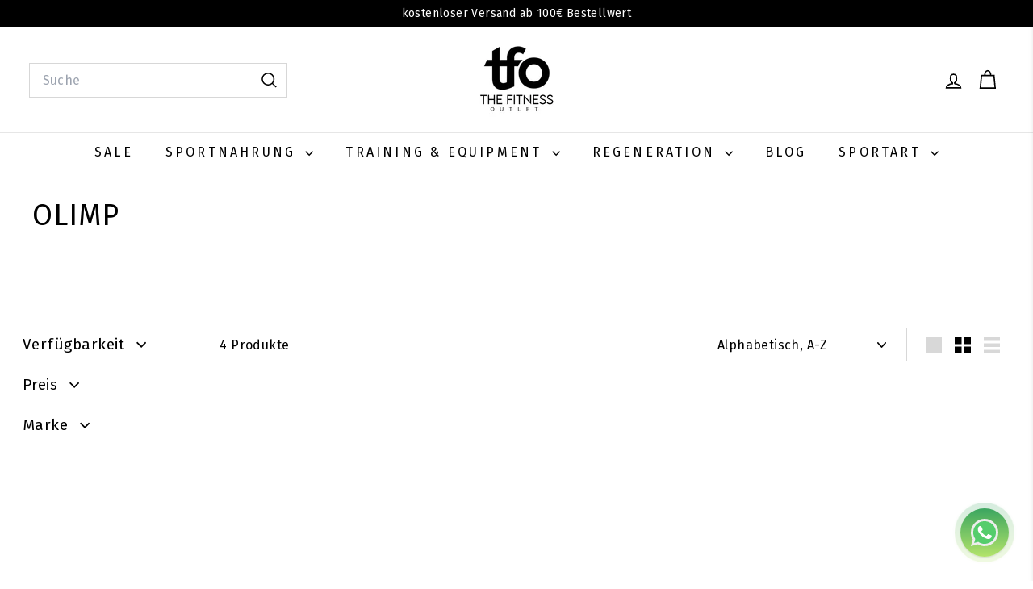

--- FILE ---
content_type: text/html; charset=UTF-8
request_url: https://www.stilyoapps.com/reconvert/reconvert_script_tags.php?shop=the-fitness-machinery.myshopify.com&store_client_id=ZmMyNzY4MWE5ODYwNmJiZjA1NDA1YjQxM2MwMWNiZDQuNjU3ZGEwYzUwNjlkMGQ0ZDg1OThlOGM5NGM5NmU0YTk%3D
body_size: -2
content:
{"result":"success","security_token":"$2y$10$Bv2XGWXSRAUlaW06oRIxAOgonclaklogFVvAUpYsGemOlXnJKAFt6"}

--- FILE ---
content_type: application/x-javascript
request_url: https://app.sealsubscriptions.com/shopify/public/status/shop/the-fitness-machinery.myshopify.com.js?1768694799
body_size: -289
content:
var sealsubscriptions_settings_updated='1739536333c';